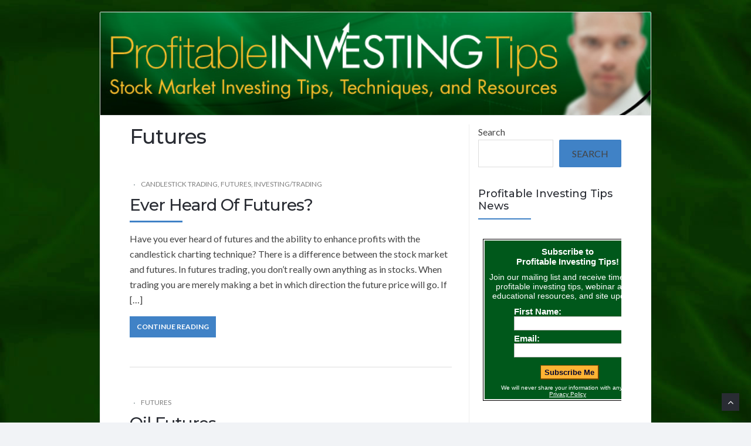

--- FILE ---
content_type: text/html; charset=UTF-8
request_url: https://profitableinvestingtips.com/tag/futures
body_size: 14547
content:
<!DOCTYPE html>
<html lang="en-US" prefix="og: https://ogp.me/ns#">
<head>
	<!-- Meta -->
	<meta charset="UTF-8">
	<meta name="viewport" content="width=device-width, initial-scale=1">
	<!-- Link -->
	<link rel="profile" href="https://gmpg.org/xfn/11">
	<link rel="pingback" href="https://profitableinvestingtips.com/xmlrpc.php">
	<!-- WP Head -->
	
<!-- Open Graph Meta Tags generated by Blog2Social 873 - https://www.blog2social.com -->
<meta property="og:title" content="Profitable Investing Tips"/>
<meta property="og:description" content="Stock Market Investing Tips, Techniques, and Resources"/>
<meta property="og:url" content="/tag/futures"/>
<meta property="og:type" content="article"/>
<meta property="og:article:published_time" content="2009-01-28 12:37:30"/>
<meta property="og:article:modified_time" content="2009-01-28 12:37:30"/>
<meta property="og:article:tag" content="Futures"/>
<meta property="og:article:tag" content="japanese charting techniques"/>
<!-- Open Graph Meta Tags generated by Blog2Social 873 - https://www.blog2social.com -->

<!-- Twitter Card generated by Blog2Social 873 - https://www.blog2social.com -->
<meta name="twitter:card" content="summary">
<meta name="twitter:title" content="Profitable Investing Tips"/>
<meta name="twitter:description" content="Stock Market Investing Tips, Techniques, and Resources"/>
<!-- Twitter Card generated by Blog2Social 873 - https://www.blog2social.com -->

<!-- Search Engine Optimization by Rank Math - https://rankmath.com/ -->
<title>Futures - Profitable Investing Tips</title>
<meta name="robots" content="follow, noindex"/>
<meta property="og:locale" content="en_US" />
<meta property="og:type" content="article" />
<meta property="og:title" content="Futures - Profitable Investing Tips" />
<meta property="og:url" content="https://profitableinvestingtips.com/tag/futures" />
<meta property="og:site_name" content="Profitable Investing Tips" />
<meta name="twitter:card" content="summary_large_image" />
<meta name="twitter:title" content="Futures - Profitable Investing Tips" />
<meta name="twitter:label1" content="Posts" />
<meta name="twitter:data1" content="2" />
<script type="application/ld+json" class="rank-math-schema">{"@context":"https://schema.org","@graph":[{"@type":"Organization","@id":"https://profitableinvestingtips.com/#organization","name":"Profitable Investing Tips","url":"https://profitableinvestingtips.com"},{"@type":"WebSite","@id":"https://profitableinvestingtips.com/#website","url":"https://profitableinvestingtips.com","name":"Profitable Investing Tips","publisher":{"@id":"https://profitableinvestingtips.com/#organization"},"inLanguage":"en-US"},{"@type":"CollectionPage","@id":"https://profitableinvestingtips.com/tag/futures#webpage","url":"https://profitableinvestingtips.com/tag/futures","name":"Futures - Profitable Investing Tips","isPartOf":{"@id":"https://profitableinvestingtips.com/#website"},"inLanguage":"en-US"}]}</script>
<!-- /Rank Math WordPress SEO plugin -->

<link rel='dns-prefetch' href='//fonts.googleapis.com' />
<link rel="alternate" type="application/rss+xml" title="Profitable Investing Tips &raquo; Feed" href="https://profitableinvestingtips.com/feed" />
<link rel="alternate" type="application/rss+xml" title="Profitable Investing Tips &raquo; Comments Feed" href="https://profitableinvestingtips.com/comments/feed" />
<link rel="alternate" type="application/rss+xml" title="Profitable Investing Tips &raquo; Futures Tag Feed" href="https://profitableinvestingtips.com/tag/futures/feed" />
<style id='wp-img-auto-sizes-contain-inline-css' type='text/css'>
img:is([sizes=auto i],[sizes^="auto," i]){contain-intrinsic-size:3000px 1500px}
/*# sourceURL=wp-img-auto-sizes-contain-inline-css */
</style>
<link rel='stylesheet' id='wpalb-css' href='https://profitableinvestingtips.com/wp-content/plugins/stc/css/style.css?ver=6.9' type='text/css' media='all' />
<link rel='stylesheet' id='wpalbu-css' href='https://profitableinvestingtips.com/wp-content/plugins/stc/css/uniform.css?ver=6.9' type='text/css' media='all' />
<link rel='stylesheet' id='bookmark_me-css' href='https://profitableinvestingtips.com/wp-content/plugins/sem-bookmark-me/css/styles.css?ver=20090903' type='text/css' media='all' />
<style id='wp-emoji-styles-inline-css' type='text/css'>

	img.wp-smiley, img.emoji {
		display: inline !important;
		border: none !important;
		box-shadow: none !important;
		height: 1em !important;
		width: 1em !important;
		margin: 0 0.07em !important;
		vertical-align: -0.1em !important;
		background: none !important;
		padding: 0 !important;
	}
/*# sourceURL=wp-emoji-styles-inline-css */
</style>
<link rel='stylesheet' id='wp-block-library-css' href='https://profitableinvestingtips.com/wp-includes/css/dist/block-library/style.min.css?ver=6.9' type='text/css' media='all' />
<style id='wp-block-calendar-inline-css' type='text/css'>
.wp-block-calendar{text-align:center}.wp-block-calendar td,.wp-block-calendar th{border:1px solid;padding:.25em}.wp-block-calendar th{font-weight:400}.wp-block-calendar caption{background-color:inherit}.wp-block-calendar table{border-collapse:collapse;width:100%}.wp-block-calendar table.has-background th{background-color:inherit}.wp-block-calendar table.has-text-color th{color:inherit}.wp-block-calendar :where(table:not(.has-text-color)){color:#40464d}.wp-block-calendar :where(table:not(.has-text-color)) td,.wp-block-calendar :where(table:not(.has-text-color)) th{border-color:#ddd}:where(.wp-block-calendar table:not(.has-background) th){background:#ddd}
/*# sourceURL=https://profitableinvestingtips.com/wp-includes/blocks/calendar/style.min.css */
</style>
<style id='wp-block-search-inline-css' type='text/css'>
.wp-block-search__button{margin-left:10px;word-break:normal}.wp-block-search__button.has-icon{line-height:0}.wp-block-search__button svg{height:1.25em;min-height:24px;min-width:24px;width:1.25em;fill:currentColor;vertical-align:text-bottom}:where(.wp-block-search__button){border:1px solid #ccc;padding:6px 10px}.wp-block-search__inside-wrapper{display:flex;flex:auto;flex-wrap:nowrap;max-width:100%}.wp-block-search__label{width:100%}.wp-block-search.wp-block-search__button-only .wp-block-search__button{box-sizing:border-box;display:flex;flex-shrink:0;justify-content:center;margin-left:0;max-width:100%}.wp-block-search.wp-block-search__button-only .wp-block-search__inside-wrapper{min-width:0!important;transition-property:width}.wp-block-search.wp-block-search__button-only .wp-block-search__input{flex-basis:100%;transition-duration:.3s}.wp-block-search.wp-block-search__button-only.wp-block-search__searchfield-hidden,.wp-block-search.wp-block-search__button-only.wp-block-search__searchfield-hidden .wp-block-search__inside-wrapper{overflow:hidden}.wp-block-search.wp-block-search__button-only.wp-block-search__searchfield-hidden .wp-block-search__input{border-left-width:0!important;border-right-width:0!important;flex-basis:0;flex-grow:0;margin:0;min-width:0!important;padding-left:0!important;padding-right:0!important;width:0!important}:where(.wp-block-search__input){appearance:none;border:1px solid #949494;flex-grow:1;font-family:inherit;font-size:inherit;font-style:inherit;font-weight:inherit;letter-spacing:inherit;line-height:inherit;margin-left:0;margin-right:0;min-width:3rem;padding:8px;text-decoration:unset!important;text-transform:inherit}:where(.wp-block-search__button-inside .wp-block-search__inside-wrapper){background-color:#fff;border:1px solid #949494;box-sizing:border-box;padding:4px}:where(.wp-block-search__button-inside .wp-block-search__inside-wrapper) .wp-block-search__input{border:none;border-radius:0;padding:0 4px}:where(.wp-block-search__button-inside .wp-block-search__inside-wrapper) .wp-block-search__input:focus{outline:none}:where(.wp-block-search__button-inside .wp-block-search__inside-wrapper) :where(.wp-block-search__button){padding:4px 8px}.wp-block-search.aligncenter .wp-block-search__inside-wrapper{margin:auto}.wp-block[data-align=right] .wp-block-search.wp-block-search__button-only .wp-block-search__inside-wrapper{float:right}
/*# sourceURL=https://profitableinvestingtips.com/wp-includes/blocks/search/style.min.css */
</style>
<style id='wp-block-columns-inline-css' type='text/css'>
.wp-block-columns{box-sizing:border-box;display:flex;flex-wrap:wrap!important}@media (min-width:782px){.wp-block-columns{flex-wrap:nowrap!important}}.wp-block-columns{align-items:normal!important}.wp-block-columns.are-vertically-aligned-top{align-items:flex-start}.wp-block-columns.are-vertically-aligned-center{align-items:center}.wp-block-columns.are-vertically-aligned-bottom{align-items:flex-end}@media (max-width:781px){.wp-block-columns:not(.is-not-stacked-on-mobile)>.wp-block-column{flex-basis:100%!important}}@media (min-width:782px){.wp-block-columns:not(.is-not-stacked-on-mobile)>.wp-block-column{flex-basis:0;flex-grow:1}.wp-block-columns:not(.is-not-stacked-on-mobile)>.wp-block-column[style*=flex-basis]{flex-grow:0}}.wp-block-columns.is-not-stacked-on-mobile{flex-wrap:nowrap!important}.wp-block-columns.is-not-stacked-on-mobile>.wp-block-column{flex-basis:0;flex-grow:1}.wp-block-columns.is-not-stacked-on-mobile>.wp-block-column[style*=flex-basis]{flex-grow:0}:where(.wp-block-columns){margin-bottom:1.75em}:where(.wp-block-columns.has-background){padding:1.25em 2.375em}.wp-block-column{flex-grow:1;min-width:0;overflow-wrap:break-word;word-break:break-word}.wp-block-column.is-vertically-aligned-top{align-self:flex-start}.wp-block-column.is-vertically-aligned-center{align-self:center}.wp-block-column.is-vertically-aligned-bottom{align-self:flex-end}.wp-block-column.is-vertically-aligned-stretch{align-self:stretch}.wp-block-column.is-vertically-aligned-bottom,.wp-block-column.is-vertically-aligned-center,.wp-block-column.is-vertically-aligned-top{width:100%}
/*# sourceURL=https://profitableinvestingtips.com/wp-includes/blocks/columns/style.min.css */
</style>
<style id='global-styles-inline-css' type='text/css'>
:root{--wp--preset--aspect-ratio--square: 1;--wp--preset--aspect-ratio--4-3: 4/3;--wp--preset--aspect-ratio--3-4: 3/4;--wp--preset--aspect-ratio--3-2: 3/2;--wp--preset--aspect-ratio--2-3: 2/3;--wp--preset--aspect-ratio--16-9: 16/9;--wp--preset--aspect-ratio--9-16: 9/16;--wp--preset--color--black: #000000;--wp--preset--color--cyan-bluish-gray: #abb8c3;--wp--preset--color--white: #ffffff;--wp--preset--color--pale-pink: #f78da7;--wp--preset--color--vivid-red: #cf2e2e;--wp--preset--color--luminous-vivid-orange: #ff6900;--wp--preset--color--luminous-vivid-amber: #fcb900;--wp--preset--color--light-green-cyan: #7bdcb5;--wp--preset--color--vivid-green-cyan: #00d084;--wp--preset--color--pale-cyan-blue: #8ed1fc;--wp--preset--color--vivid-cyan-blue: #0693e3;--wp--preset--color--vivid-purple: #9b51e0;--wp--preset--gradient--vivid-cyan-blue-to-vivid-purple: linear-gradient(135deg,rgb(6,147,227) 0%,rgb(155,81,224) 100%);--wp--preset--gradient--light-green-cyan-to-vivid-green-cyan: linear-gradient(135deg,rgb(122,220,180) 0%,rgb(0,208,130) 100%);--wp--preset--gradient--luminous-vivid-amber-to-luminous-vivid-orange: linear-gradient(135deg,rgb(252,185,0) 0%,rgb(255,105,0) 100%);--wp--preset--gradient--luminous-vivid-orange-to-vivid-red: linear-gradient(135deg,rgb(255,105,0) 0%,rgb(207,46,46) 100%);--wp--preset--gradient--very-light-gray-to-cyan-bluish-gray: linear-gradient(135deg,rgb(238,238,238) 0%,rgb(169,184,195) 100%);--wp--preset--gradient--cool-to-warm-spectrum: linear-gradient(135deg,rgb(74,234,220) 0%,rgb(151,120,209) 20%,rgb(207,42,186) 40%,rgb(238,44,130) 60%,rgb(251,105,98) 80%,rgb(254,248,76) 100%);--wp--preset--gradient--blush-light-purple: linear-gradient(135deg,rgb(255,206,236) 0%,rgb(152,150,240) 100%);--wp--preset--gradient--blush-bordeaux: linear-gradient(135deg,rgb(254,205,165) 0%,rgb(254,45,45) 50%,rgb(107,0,62) 100%);--wp--preset--gradient--luminous-dusk: linear-gradient(135deg,rgb(255,203,112) 0%,rgb(199,81,192) 50%,rgb(65,88,208) 100%);--wp--preset--gradient--pale-ocean: linear-gradient(135deg,rgb(255,245,203) 0%,rgb(182,227,212) 50%,rgb(51,167,181) 100%);--wp--preset--gradient--electric-grass: linear-gradient(135deg,rgb(202,248,128) 0%,rgb(113,206,126) 100%);--wp--preset--gradient--midnight: linear-gradient(135deg,rgb(2,3,129) 0%,rgb(40,116,252) 100%);--wp--preset--font-size--small: 13px;--wp--preset--font-size--medium: 20px;--wp--preset--font-size--large: 36px;--wp--preset--font-size--x-large: 42px;--wp--preset--spacing--20: 0.44rem;--wp--preset--spacing--30: 0.67rem;--wp--preset--spacing--40: 1rem;--wp--preset--spacing--50: 1.5rem;--wp--preset--spacing--60: 2.25rem;--wp--preset--spacing--70: 3.38rem;--wp--preset--spacing--80: 5.06rem;--wp--preset--shadow--natural: 6px 6px 9px rgba(0, 0, 0, 0.2);--wp--preset--shadow--deep: 12px 12px 50px rgba(0, 0, 0, 0.4);--wp--preset--shadow--sharp: 6px 6px 0px rgba(0, 0, 0, 0.2);--wp--preset--shadow--outlined: 6px 6px 0px -3px rgb(255, 255, 255), 6px 6px rgb(0, 0, 0);--wp--preset--shadow--crisp: 6px 6px 0px rgb(0, 0, 0);}:where(.is-layout-flex){gap: 0.5em;}:where(.is-layout-grid){gap: 0.5em;}body .is-layout-flex{display: flex;}.is-layout-flex{flex-wrap: wrap;align-items: center;}.is-layout-flex > :is(*, div){margin: 0;}body .is-layout-grid{display: grid;}.is-layout-grid > :is(*, div){margin: 0;}:where(.wp-block-columns.is-layout-flex){gap: 2em;}:where(.wp-block-columns.is-layout-grid){gap: 2em;}:where(.wp-block-post-template.is-layout-flex){gap: 1.25em;}:where(.wp-block-post-template.is-layout-grid){gap: 1.25em;}.has-black-color{color: var(--wp--preset--color--black) !important;}.has-cyan-bluish-gray-color{color: var(--wp--preset--color--cyan-bluish-gray) !important;}.has-white-color{color: var(--wp--preset--color--white) !important;}.has-pale-pink-color{color: var(--wp--preset--color--pale-pink) !important;}.has-vivid-red-color{color: var(--wp--preset--color--vivid-red) !important;}.has-luminous-vivid-orange-color{color: var(--wp--preset--color--luminous-vivid-orange) !important;}.has-luminous-vivid-amber-color{color: var(--wp--preset--color--luminous-vivid-amber) !important;}.has-light-green-cyan-color{color: var(--wp--preset--color--light-green-cyan) !important;}.has-vivid-green-cyan-color{color: var(--wp--preset--color--vivid-green-cyan) !important;}.has-pale-cyan-blue-color{color: var(--wp--preset--color--pale-cyan-blue) !important;}.has-vivid-cyan-blue-color{color: var(--wp--preset--color--vivid-cyan-blue) !important;}.has-vivid-purple-color{color: var(--wp--preset--color--vivid-purple) !important;}.has-black-background-color{background-color: var(--wp--preset--color--black) !important;}.has-cyan-bluish-gray-background-color{background-color: var(--wp--preset--color--cyan-bluish-gray) !important;}.has-white-background-color{background-color: var(--wp--preset--color--white) !important;}.has-pale-pink-background-color{background-color: var(--wp--preset--color--pale-pink) !important;}.has-vivid-red-background-color{background-color: var(--wp--preset--color--vivid-red) !important;}.has-luminous-vivid-orange-background-color{background-color: var(--wp--preset--color--luminous-vivid-orange) !important;}.has-luminous-vivid-amber-background-color{background-color: var(--wp--preset--color--luminous-vivid-amber) !important;}.has-light-green-cyan-background-color{background-color: var(--wp--preset--color--light-green-cyan) !important;}.has-vivid-green-cyan-background-color{background-color: var(--wp--preset--color--vivid-green-cyan) !important;}.has-pale-cyan-blue-background-color{background-color: var(--wp--preset--color--pale-cyan-blue) !important;}.has-vivid-cyan-blue-background-color{background-color: var(--wp--preset--color--vivid-cyan-blue) !important;}.has-vivid-purple-background-color{background-color: var(--wp--preset--color--vivid-purple) !important;}.has-black-border-color{border-color: var(--wp--preset--color--black) !important;}.has-cyan-bluish-gray-border-color{border-color: var(--wp--preset--color--cyan-bluish-gray) !important;}.has-white-border-color{border-color: var(--wp--preset--color--white) !important;}.has-pale-pink-border-color{border-color: var(--wp--preset--color--pale-pink) !important;}.has-vivid-red-border-color{border-color: var(--wp--preset--color--vivid-red) !important;}.has-luminous-vivid-orange-border-color{border-color: var(--wp--preset--color--luminous-vivid-orange) !important;}.has-luminous-vivid-amber-border-color{border-color: var(--wp--preset--color--luminous-vivid-amber) !important;}.has-light-green-cyan-border-color{border-color: var(--wp--preset--color--light-green-cyan) !important;}.has-vivid-green-cyan-border-color{border-color: var(--wp--preset--color--vivid-green-cyan) !important;}.has-pale-cyan-blue-border-color{border-color: var(--wp--preset--color--pale-cyan-blue) !important;}.has-vivid-cyan-blue-border-color{border-color: var(--wp--preset--color--vivid-cyan-blue) !important;}.has-vivid-purple-border-color{border-color: var(--wp--preset--color--vivid-purple) !important;}.has-vivid-cyan-blue-to-vivid-purple-gradient-background{background: var(--wp--preset--gradient--vivid-cyan-blue-to-vivid-purple) !important;}.has-light-green-cyan-to-vivid-green-cyan-gradient-background{background: var(--wp--preset--gradient--light-green-cyan-to-vivid-green-cyan) !important;}.has-luminous-vivid-amber-to-luminous-vivid-orange-gradient-background{background: var(--wp--preset--gradient--luminous-vivid-amber-to-luminous-vivid-orange) !important;}.has-luminous-vivid-orange-to-vivid-red-gradient-background{background: var(--wp--preset--gradient--luminous-vivid-orange-to-vivid-red) !important;}.has-very-light-gray-to-cyan-bluish-gray-gradient-background{background: var(--wp--preset--gradient--very-light-gray-to-cyan-bluish-gray) !important;}.has-cool-to-warm-spectrum-gradient-background{background: var(--wp--preset--gradient--cool-to-warm-spectrum) !important;}.has-blush-light-purple-gradient-background{background: var(--wp--preset--gradient--blush-light-purple) !important;}.has-blush-bordeaux-gradient-background{background: var(--wp--preset--gradient--blush-bordeaux) !important;}.has-luminous-dusk-gradient-background{background: var(--wp--preset--gradient--luminous-dusk) !important;}.has-pale-ocean-gradient-background{background: var(--wp--preset--gradient--pale-ocean) !important;}.has-electric-grass-gradient-background{background: var(--wp--preset--gradient--electric-grass) !important;}.has-midnight-gradient-background{background: var(--wp--preset--gradient--midnight) !important;}.has-small-font-size{font-size: var(--wp--preset--font-size--small) !important;}.has-medium-font-size{font-size: var(--wp--preset--font-size--medium) !important;}.has-large-font-size{font-size: var(--wp--preset--font-size--large) !important;}.has-x-large-font-size{font-size: var(--wp--preset--font-size--x-large) !important;}
:where(.wp-block-columns.is-layout-flex){gap: 2em;}:where(.wp-block-columns.is-layout-grid){gap: 2em;}
/*# sourceURL=global-styles-inline-css */
</style>
<style id='core-block-supports-inline-css' type='text/css'>
.wp-container-core-columns-is-layout-9d6595d7{flex-wrap:nowrap;}
/*# sourceURL=core-block-supports-inline-css */
</style>

<style id='classic-theme-styles-inline-css' type='text/css'>
/*! This file is auto-generated */
.wp-block-button__link{color:#fff;background-color:#32373c;border-radius:9999px;box-shadow:none;text-decoration:none;padding:calc(.667em + 2px) calc(1.333em + 2px);font-size:1.125em}.wp-block-file__button{background:#32373c;color:#fff;text-decoration:none}
/*# sourceURL=/wp-includes/css/classic-themes.min.css */
</style>
<link rel='stylesheet' id='subscribe_me-css' href='https://profitableinvestingtips.com/wp-content/plugins/sem-subscribe-me/css/styles.css?ver=20140104' type='text/css' media='all' />
<link rel='stylesheet' id='socrates-v5-style-css' href='https://profitableinvestingtips.com/wp-content/themes/socrates-v5/style.css?ver=5.046' type='text/css' media='all' />
<link rel='stylesheet' id='font-awesome-css' href='https://profitableinvestingtips.com/wp-content/themes/socrates-v5/css/fonts/font-awesome/font-awesome-min.css?ver=6.9' type='text/css' media='all' />
<link rel='stylesheet' id='socrates-v5-google-fonts-css' href='//fonts.googleapis.com/css?family=Lato%3A300%2C400%2C500%2C700%7CMontserrat%3A300%2C400%2C500%2C700%26subset%3Dlatin%2Clatin-ext&#038;ver=5.046' type='text/css' media='all' />
<script type="text/javascript" src="https://profitableinvestingtips.com/wp-includes/js/jquery/jquery.min.js?ver=3.7.1" id="jquery-core-js"></script>
<script type="text/javascript" src="https://profitableinvestingtips.com/wp-includes/js/jquery/jquery-migrate.min.js?ver=3.4.1" id="jquery-migrate-js"></script>
<script type="text/javascript" src="https://profitableinvestingtips.com/wp-content/uploads/hm_custom_css_js/custom.js?ver=1723741656" id="hm_custom_js-js"></script>
<link rel="https://api.w.org/" href="https://profitableinvestingtips.com/wp-json/" /><link rel="alternate" title="JSON" type="application/json" href="https://profitableinvestingtips.com/wp-json/wp/v2/tags/1524" /><link rel="EditURI" type="application/rsd+xml" title="RSD" href="https://profitableinvestingtips.com/xmlrpc.php?rsd" />
<meta name="generator" content="WordPress 6.9" />
<style>/* CSS added by WP Meta and Date Remover*/.wp-block-post-author__name{display:none !important;} .wp-block-post-date{display:none !important;} .entry-meta {display:none !important;} .home .entry-meta { display: none; } .entry-footer {display:none !important;} .home .entry-footer { display: none; }</style><script type="text/javascript">!function(e,t){(e=t.createElement("script")).src="https://cdn.convertbox.com/convertbox/js/embed.js",e.id="app-convertbox-script",e.async=true,e.dataset.uuid="8fdf5e0e-3f8b-484b-9641-a6dee069eb43",document.getElementsByTagName("head")[0].appendChild(e)}(window,document);</script>
<script>var cb_wp=cb_wp || {};cb_wp.is_user_logged_in=false;</script><script async src="https://js.sparkloop.app/embed.js?publication_id=pub_118ebef34f27" data-sparkloop></script>


<script>(function(doc, tag, id){var js = doc.getElementsByTagName(tag)[0];if (doc.getElementById(id)) {return;}js = doc.createElement(tag); js.id = id;js.src = "https://leads.internetdominators.app/px.min.js";js.type = "text/javascript";doc.head.appendChild(js);js.onload = function() {pxfired();};}(document, 'script', 'px-grabber'));function pxfired() {PxGrabber.setOptions({Label: "488060|" + window.location.href,});PxGrabber.render();};</script>

	<!-- begin thickbox scripts -->
	<script type="text/javascript" src="https://profitableinvestingtips.com/wp-content/plugins/miki-thickbox3/thickbox/jquery-latest.pack.js"></script>

	<script type="text/javascript" src="https://profitableinvestingtips.com/wp-content/plugins/miki-thickbox3/thickbox/thickbox-compressed.js"></script>
	<link rel="stylesheet" href="https://profitableinvestingtips.com/wp-content/plugins/miki-thickbox3/thickbox/thickbox.css" type="text/css" media="screen" />
 
	<!-- end thickbox scripts -->
<style data-context="foundation-flickity-css">/*! Flickity v2.0.2
http://flickity.metafizzy.co
---------------------------------------------- */.flickity-enabled{position:relative}.flickity-enabled:focus{outline:0}.flickity-viewport{overflow:hidden;position:relative;height:100%}.flickity-slider{position:absolute;width:100%;height:100%}.flickity-enabled.is-draggable{-webkit-tap-highlight-color:transparent;tap-highlight-color:transparent;-webkit-user-select:none;-moz-user-select:none;-ms-user-select:none;user-select:none}.flickity-enabled.is-draggable .flickity-viewport{cursor:move;cursor:-webkit-grab;cursor:grab}.flickity-enabled.is-draggable .flickity-viewport.is-pointer-down{cursor:-webkit-grabbing;cursor:grabbing}.flickity-prev-next-button{position:absolute;top:50%;width:44px;height:44px;border:none;border-radius:50%;background:#fff;background:hsla(0,0%,100%,.75);cursor:pointer;-webkit-transform:translateY(-50%);transform:translateY(-50%)}.flickity-prev-next-button:hover{background:#fff}.flickity-prev-next-button:focus{outline:0;box-shadow:0 0 0 5px #09f}.flickity-prev-next-button:active{opacity:.6}.flickity-prev-next-button.previous{left:10px}.flickity-prev-next-button.next{right:10px}.flickity-rtl .flickity-prev-next-button.previous{left:auto;right:10px}.flickity-rtl .flickity-prev-next-button.next{right:auto;left:10px}.flickity-prev-next-button:disabled{opacity:.3;cursor:auto}.flickity-prev-next-button svg{position:absolute;left:20%;top:20%;width:60%;height:60%}.flickity-prev-next-button .arrow{fill:#333}.flickity-page-dots{position:absolute;width:100%;bottom:-25px;padding:0;margin:0;list-style:none;text-align:center;line-height:1}.flickity-rtl .flickity-page-dots{direction:rtl}.flickity-page-dots .dot{display:inline-block;width:10px;height:10px;margin:0 8px;background:#333;border-radius:50%;opacity:.25;cursor:pointer}.flickity-page-dots .dot.is-selected{opacity:1}</style><style data-context="foundation-slideout-css">.slideout-menu{position:fixed;left:0;top:0;bottom:0;right:auto;z-index:0;width:256px;overflow-y:auto;-webkit-overflow-scrolling:touch;display:none}.slideout-menu.pushit-right{left:auto;right:0}.slideout-panel{position:relative;z-index:1;will-change:transform}.slideout-open,.slideout-open .slideout-panel,.slideout-open body{overflow:hidden}.slideout-open .slideout-menu{display:block}.pushit{display:none}</style><style type="text/css">.wrapper, .body-general-layout-wrapped #page-inner { max-width: 1080px; }.site-title { position: absolute; clip: rect(1px, 1px, 1px, 1px); }.site-description { position: absolute; clip: rect(1px, 1px, 1px, 1px); }#header .wrapper { background-image: url("https://profitableinvestingtips.com/wp-content/uploads/2022/04/TT-PIT-Header-green1.jpeg"); }body #header-inner .wrapper { padding: 0; }#header-inner .wrapper { min-height: 175px; padding: 50px 0px; }@media only screen and ( min-width: 1025px ) and ( max-width: 1279px ) {body #header-inner .wrapper { min-height: 140px; padding: 40px 0px; }}@media only screen and ( min-width: 768px ) and ( max-width: 1024px ) {body #header-inner .wrapper { min-height: 109.375px; padding: 31.25px 0px; }}@media only screen and ( min-width: 480px ) and ( max-width: 767px ) {body #header-inner .wrapper { min-height: 79.545454545455px; padding: 22.727272727273px 0px; }}@media only screen and ( min-width: 320px ) and ( max-width: 479px ) {body #header-inner .wrapper { min-height: 46.052631578947px; padding: 13.157894736842px 0px; }}.page-template-default #content, .page-template-template-member #content { padding-right: 30px; }#top-bar { background-color: #22242a; }#top-bar-navigation .menu > li > a, #top-bar-navigation .menu a .fa, #top-bar-search .search-field, #top-bar-search .fa { color: #fff; }#top-bar-search .search-field::-webkit-input-placeholder { color: #fff; }#top-bar-search .search-field::-moz-placeholder { color: #fff; }#top-bar-search .search-field:-ms-input-placeholder { color: #fff; }#top-bar-navigation .menu ul { background-color: #191a1f; }#top-bar-navigation .menu ul li > a { color: #fff; }#header { background-color: #292c33; }#logo .site-title { color: #fff; }#logo .site-description { color: #fff; }#navigation { background-color: #fff; }#navigation .menu > li > a, #navigation .menu a .fa { color: #181818; }#navigation-aside .menu > li > a, #navigation-aside .menu a .fa { color: #ffffff; }#navigation .menu ul, #mobile-navigation-menu, #navigation-aside .menu ul { background-color: #22242a; }#navigation .menu ul li > a, #mobile-navigation-menu a, #mobile-navigation-menu li .fa, #navigation-aside .menu ul li > a { color: #fff; }#footer-widgets { background-color: #22242a; }#footer-widgets, #footer-widgets a, #footer-widgets ul { color: #4082c6; }#footer-widgets { color: #fff; }#footer-widgets .widget-title { color: #4082c6; }#footer-widgets .widget-title:after { background: #4082c6; }#footer-bottom { background: #fff; }#footer-bottom { color: #444; }#footer-bottom a { color: #4082c6; }#footer-navigation .menu > li > a { color: #4082c6; }#footer-navigation .menu > li > a:hover { color: #4082c6; }body, button, input, select, textarea { color: #444; }h1, h2, h3, h4, h5, h6, .blog-post-single-title, .page-title { color: #292c33; }.header-mobile-nav-hook .st0{fill: #4082c6; }table thead, table tbody th, button, input[type="button"], input[type="reset"], input[type="submit"], .header-mobile-nav-hook, .post-s1-title:after, .post-s1-read-more a, .post-s2-read-more a, .post-s2-cats a, .post-s3-cats a, .post-s3-title:after, .pagination-load-more a, .pagination-type-numbered a, .blog-post-single-nav-button, .widget .tagcloud a, #footer-widgets .widget-title:after, .blog-post-single-title:after, .page-title:after, .blog-post-single-content h2:after, .blog-post-single-content h3:after, .blog-post-single-content h4:after, .blog-post-single-content h5:after, .comments-section-heading-title:after, .comment-reply-title:after, #sidebar .widget-title:after { background-color: #4082c6; }.comment-meta-author, #header-search .fa { color: #4082c6; }.search-icon { border-color: #4082c6; }.search-icon::after { background-color: #4082c6; }.soc-toggle.active .soc-toggle-title,.soc-tabs-nav-item.active {background: #4082c6;border-color:#4082c6 }a { color: #4082c6; }.widget_search input[type="submit"] { border-color: #4082c6; }body, button, input, select, textarea, input[type="text"], input[type="email"], input[type="url"], input[type="password"], input[type="search"], textarea { font-family: "Lato"; }h1, h2, h3, h4, h5, h6, #logo .site-title { font-family: "Montserrat"; }#top-bar-navigation .menu > li > a, #top-bar-navigation .menu ul li a, #navigation .menu > li > a, #navigation .menu ul li > a, #navigation-aside .menu > li > a, #navigation-aside .menu ul li > a, #mobile-navigation-menu a, #footer-copyright, #footer-navigation .menu > li > a { text-transform:uppercase; }.blog-post-single-title:after, .page-title:after, .blog-post-single-content h2:after, .blog-post-single-content h3:after, .blog-post-single-content h4:after, .blog-post-single-content h5:after { display: none; }h1 { font-size: 33px; }h2 { font-size: 30px; }h3 { font-size: 27px; }h4 { font-size: 24px; }h5 { font-size: 21px; }h6 { font-size: 18px; }@media only screen and ( max-width: 767px ) {h1 { font-size: 26px; }h2 { font-size: 24px; }h3 { font-size: 22px; }h4 { font-size: 20px; }h5 { font-size: 18px; }h6 { font-size: 16px; }}#logo .site-title { font-size: 34px; font-weight: 700; }#logo .site-description { font-size: 20px; font-weight: 400; }body, button, input, select, textarea { font-size: 16px; font-weight: 400; }.page-title { font-size: 35px; font-weight: 500; }.blog-post-single-title { font-size: 35px; font-weight: 500; }.post-s1-title { font-size: 28px; font-weight: 500; }#navigation .menu > li > a, #navigation-aside .menu > li > a { font-size: 16px; font-weight: 600; }#navigation .menu ul li > a, #navigation-aside .menu ul li > a { font-size: 13px; font-weight: 600; }#header-widgets .widget-title, #sidebar .widget-title, #footer-widgets .widget-title { font-size: 18px; font-weight: 500; }#footer-copyright, #footer-bottom a, #footer-navigation .menu > li > a, #footer-navigation .menu > li > a:hover { font-size: 12px; font-weight: 400; }.post-s2-title { font-size: 17px; color: #000000; }</style><style type="text/css" id="custom-background-css">
body.custom-background { background-image: url("https://profitableinvestingtips.com/wp-content/uploads/2022/07/green_velvet_bg1.jpg"); background-position: left top; background-size: auto; background-repeat: repeat; background-attachment: scroll; }
</style>
	<style>.ios7.web-app-mode.has-fixed header{ background-color: rgba(3,122,221,.88);}</style>

</head>
<body data-rsssl=1 class="archive tag tag-futures tag-1524 custom-background wp-theme-socrates-v5 body-general-layout-wrapped body-logo-position-center body-fitvids-enabled">

	<div id="page" class="site">
	
		<div id="page-inner">

			
	<div id="top-bar">
		
		<div class="wrapper clearfix">

						<div id="top-bar-navigation" class="hide-on-mobile">
							</div><!-- #top-bar-navigation -->

		</div><!-- .wrapper -->

	</div><!-- #top-bar -->


		
									
				<header id="header" class="site-header">

					<div id="header-inner">

						<div class="wrapper clearfix">
						
							<div id="logo">
	<div itemscope itemtype="http://schema.org/Organization"></div>		</div><!-- #logo -->
							
							
						</div><!-- .wrapper -->

													<a href="https://profitableinvestingtips.com/" id="full-header-link"><span class="screen-reader-text">Profitable Investing Tips</span></a>
						
					</div><!-- #header-inner -->
					
				</header><!-- #header -->

			
						<nav id="navigation" class="navigation-below-center">

	<div class="wrapper clearfix">
		<div id="navigation-inner">
					</div><!-- #navigation-inner -->
		<div id="mobile-navigation">
	<!--<span class="header-mobile-nav-hook"><span class="header-mobile-nav-hook-icon"></span></span>-->
	<svg version="1.1" id="Layer_1" xmlns="http://www.w3.org/2000/svg" xmlns:xlink="http://www.w3.org/1999/xlink" x="0px" y="0px"
	 viewBox="0 0 200 200" style="background:#fff;width:34px;" xml:space="preserve" class="header-mobile-nav-hook">

<path class="st0" d="M0,0v200.5h200V0H0z M165.2,153.3H34.8c-5.6,0-10.2-4.6-10.2-10.2s4.6-10.2,10.2-10.2h130.3
	c5.6,0,10.2,4.6,10.2,10.2S170.8,153.3,165.2,153.3z M165.2,110.3H34.8c-5.6,0-10.2-4.6-10.2-10.2s4.6-10.2,10.2-10.2h130.3
	c5.6,0,10.2,4.6,10.2,10.2S170.8,110.3,165.2,110.3z M165.2,67.3H34.8c-5.6,0-10.2-4.6-10.2-10.2s4.6-10.2,10.2-10.2h130.3
	c5.6,0,10.2,4.6,10.2,10.2S170.8,67.3,165.2,67.3z"/>
</svg>
</div><!-- #mobile-navigation -->			</div><!-- .wrapper -->
</nav><!-- #navigation -->			<div id="main" class="site-content">
			<div id="top-banner" class="widget widget_block">
<div class="wp-block-columns is-layout-flex wp-container-core-columns-is-layout-9d6595d7 wp-block-columns-is-layout-flex">
<div class="wp-block-column is-layout-flow wp-block-column-is-layout-flow" style="flex-basis:100%"></div>
</div>
</div>
									<div class="wrapper clearfix">
				
	
	

	<div id="content" class="col col-8">
		
		<h2 class="page-title"> Futures</h2>
		
		<div class="blog-posts-listing blog-posts-listing-layout-thumb_above"><div class="blog-posts-listing-inner clearfix"><div class="blog-post post-s1 clearfix  post-59 post type-post status-publish format-standard hentry category-candlestick-trading category-futures category-investing-trading tag-futures tag-japanese-charting-techniques">

	
	<div class="post-s1-main">
	
						<div class="post-s1-meta clearfix">
									<span class="post-meta-date"></span>
																	<span class="post-meta-cats"><a href="https://profitableinvestingtips.com/category/candlestick-trading" rel="category tag">Candlestick Trading</a>, <a href="https://profitableinvestingtips.com/category/futures" rel="category tag">Futures</a>, <a href="https://profitableinvestingtips.com/category/investing-trading" rel="category tag">Investing/Trading</a></span>
											</div><!-- .post-s1-meta -->
				
		<h2 class="post-s1-title"><a href="https://profitableinvestingtips.com/investing-trading/ever-heard-of-futures">Ever Heard Of Futures?</a></h2>

		<div class="post-s1-excerpt">
							<p>Have you ever heard of futures and the ability to enhance profits with the candlestick charting technique? There is a difference between the stock market and futures. In futures trading, you don&#8217;t really own anything as in stocks. When trading you are merely making a bet in which direction the future price will go. If [&hellip;]</p>
					</div><!-- .post-s1-excerpt -->

					<div class="post-s1-read-more">
				<a href="https://profitableinvestingtips.com/investing-trading/ever-heard-of-futures">Continue Reading</a>
			</div><!-- .post-s1-read-more -->
		
	</div><!-- .post-s1-main -->

</div><!-- .post-s1 -->
<div class="blog-post post-s1 clearfix  post-25 post type-post status-publish format-standard hentry category-futures tag-commodities-trading tag-commodity-trading tag-commodity-trading-charts tag-commodity-trading-info-optimized-with-candlestick-signals tag-futures tag-investing-mistakes tag-investment-options tag-learn-how-to-invest tag-oil tag-oil-futures tag-risk-reward-ratios tag-successful-traders tag-technical-analysis-tools">

	
	<div class="post-s1-main">
	
						<div class="post-s1-meta clearfix">
									<span class="post-meta-date"></span>
																	<span class="post-meta-cats"><a href="https://profitableinvestingtips.com/category/futures" rel="category tag">Futures</a></span>
											</div><!-- .post-s1-meta -->
				
		<h2 class="post-s1-title"><a href="https://profitableinvestingtips.com/futures/oil-futures">Oil Futures</a></h2>

		<div class="post-s1-excerpt">
							<p>Investment circles have said before that oil is the money machine. With all the photos of large mansions and luxury cars, obviously many people in particular Middle Eastern nations are reaping the benefits of oil. This is also common knowledge to those who invest in the oil futures market. Sadly, many people who are ignorant [&hellip;]</p>
					</div><!-- .post-s1-excerpt -->

					<div class="post-s1-read-more">
				<a href="https://profitableinvestingtips.com/futures/oil-futures">Continue Reading</a>
			</div><!-- .post-s1-read-more -->
		
	</div><!-- .post-s1-main -->

</div><!-- .post-s1 -->
</div><!-- .blog-posts-listing-inner --></div><!-- .blog-posts-listing -->
	</div><!-- #content -->

		<aside id="sidebar" class="col col-4 col-last with-border">
		<div id="sidebar-inner">
			<div id="block-2" class="widget widget_block widget_search"><div class="widget-main"><form role="search" method="get" action="https://profitableinvestingtips.com/" class="wp-block-search__button-outside wp-block-search__text-button wp-block-search"    ><label class="wp-block-search__label" for="wp-block-search__input-1" >Search</label><div class="wp-block-search__inside-wrapper" ><input class="wp-block-search__input" id="wp-block-search__input-1" placeholder="" value="" type="search" name="s" required /><button aria-label="Search" class="wp-block-search__button wp-element-button" type="submit" >Search</button></div></form></div></div><div id="custom_html-2" class="widget_text widget widget_custom_html"><div class="widget_text widget-main"><h2 class="widget-title">Profitable Investing Tips News</h2><div class="textwidget custom-html-widget"><iframe src="https://profitableinvestingtips.com/content-ads/pit-opt-in-form-hp.html" width="320" height="290" scrolling="no" frameborder="0"></iframe></div></div></div><div id="block-7" class="widget widget_block"><div class="widget-main"><center><a target="_blank" href="https://yb121.isrefer.com/go/cryptocode/track/"><img loading="lazy" decoding="async" src="https://profitableinvestingtips.com/wp-content/uploads/2025/11/crypto-code-free-gift.png" width="300" height="250" border="0" /></a></center></div></div>
		<div id="recent-posts-3" class="widget widget_recent_entries"><div class="widget-main">
		<h2 class="widget-title">Recent Posts</h2>
		<ul>
											<li>
					<a href="https://profitableinvestingtips.com/profitable-investing-tips/will-the-golden-dome-provide-profitable-investment-opportunities">Will the Golden Dome Provide Profitable Investment Opportunities?</a>
									</li>
											<li>
					<a href="https://profitableinvestingtips.com/investing-trading/how-to-read-market-structure-for-better-entry-and-exit-signals">How to Read Market Structure for Better Entry and Exit Signals</a>
									</li>
											<li>
					<a href="https://profitableinvestingtips.com/options-trading/ow-to-profit-from-a-crypto-down-market-with-options">How to Profit from a Crypto Down Market with Options</a>
									</li>
											<li>
					<a href="https://profitableinvestingtips.com/stock-market-analysis/how-ai-filters-earnings-season-to-find-asymmetric-trades">How AI Filters Earnings Season to Find Asymmetric Trades</a>
									</li>
											<li>
					<a href="https://profitableinvestingtips.com/profitable-investing-tips/can-you-make-money-trading-live-cattle-futures">Can You Make Money Trading Live Cattle Futures?</a>
									</li>
					</ul>

		</div></div><div id="categories-3" class="widget widget_categories"><div class="widget-main"><h2 class="widget-title">Categories</h2><form action="https://profitableinvestingtips.com" method="get"><label class="screen-reader-text" for="cat">Categories</label><select  name='cat' id='cat' class='postform'>
	<option value='-1'>Select Category</option>
	<option class="level-0" value="103102">billionaire tax&nbsp;&nbsp;(1)</option>
	<option class="level-0" value="305034">bitcoin&nbsp;&nbsp;(6)</option>
	<option class="level-1" value="305097">&nbsp;&nbsp;&nbsp;bitcoin scams&nbsp;&nbsp;(1)</option>
	<option class="level-0" value="303889">blockchain&nbsp;&nbsp;(1)</option>
	<option class="level-0" value="9">Bond Investing&nbsp;&nbsp;(68)</option>
	<option class="level-0" value="3">Candlestick Trading&nbsp;&nbsp;(5)</option>
	<option class="level-0" value="305050">crypto trading and investing&nbsp;&nbsp;(17)</option>
	<option class="level-0" value="102864">Cryptocurrency&nbsp;&nbsp;(17)</option>
	<option class="level-0" value="66">Day Trading&nbsp;&nbsp;(3)</option>
	<option class="level-0" value="305032">day trading bitcoin&nbsp;&nbsp;(1)</option>
	<option class="level-0" value="305028">decentralized finance&nbsp;&nbsp;(3)</option>
	<option class="level-0" value="2256">Direct Foreign Investment&nbsp;&nbsp;(3)</option>
	<option class="level-0" value="289">Dividend Stocks&nbsp;&nbsp;(49)</option>
	<option class="level-0" value="319">Equity Investing&nbsp;&nbsp;(5)</option>
	<option class="level-0" value="4">Forex Trading&nbsp;&nbsp;(57)</option>
	<option class="level-0" value="312">Forex Trading Setups&nbsp;&nbsp;(5)</option>
	<option class="level-0" value="21">Futures&nbsp;&nbsp;(7)</option>
	<option class="level-0" value="305250">futures trading&nbsp;&nbsp;(2)</option>
	<option class="level-0" value="283">Gold Investing&nbsp;&nbsp;(30)</option>
	<option class="level-0" value="334">Hedge Funds&nbsp;&nbsp;(5)</option>
	<option class="level-0" value="54">Investing&nbsp;&nbsp;(198)</option>
	<option class="level-0" value="60">Investing Tips&nbsp;&nbsp;(320)</option>
	<option class="level-0" value="1">Investing/Trading&nbsp;&nbsp;(375)</option>
	<option class="level-0" value="102887">investment leverage&nbsp;&nbsp;(1)</option>
	<option class="level-0" value="303885">mini bitcoin futures&nbsp;&nbsp;(1)</option>
	<option class="level-0" value="7">Momentum Trading&nbsp;&nbsp;(4)</option>
	<option class="level-0" value="305290">moving average&nbsp;&nbsp;(1)</option>
	<option class="level-0" value="5">Mutual Funds&nbsp;&nbsp;(12)</option>
	<option class="level-0" value="2257">Offshore Investing&nbsp;&nbsp;(5)</option>
	<option class="level-0" value="6">Online Investing&nbsp;&nbsp;(8)</option>
	<option class="level-0" value="34">Options Trading&nbsp;&nbsp;(14)</option>
	<option class="level-0" value="56">Penny Stocks&nbsp;&nbsp;(15)</option>
	<option class="level-0" value="305262">portfolio diversification&nbsp;&nbsp;(1)</option>
	<option class="level-0" value="229">Profitable Investing&nbsp;&nbsp;(227)</option>
	<option class="level-0" value="222">Profitable Investing Tips&nbsp;&nbsp;(1,511)</option>
	<option class="level-0" value="221">Real Estate Investing&nbsp;&nbsp;(24)</option>
	<option class="level-0" value="303">Silver Investing&nbsp;&nbsp;(9)</option>
	<option class="level-0" value="305035">spot bitcoin etfs&nbsp;&nbsp;(3)</option>
	<option class="level-0" value="102986">SPY&nbsp;&nbsp;(1)</option>
	<option class="level-0" value="55">Stock Investing&nbsp;&nbsp;(323)</option>
	<option class="level-0" value="218">Stock Investing Tips&nbsp;&nbsp;(236)</option>
	<option class="level-0" value="417">Stock Investing Videos&nbsp;&nbsp;(1)</option>
	<option class="level-0" value="232">Stock Market&nbsp;&nbsp;(106)</option>
	<option class="level-0" value="305320">Stock Market Analysis&nbsp;&nbsp;(1)</option>
	<option class="level-0" value="102877">stock market crash&nbsp;&nbsp;(1)</option>
	<option class="level-0" value="244">Stock Market Investing&nbsp;&nbsp;(179)</option>
	<option class="level-0" value="305283">technical analysis&nbsp;&nbsp;(1)</option>
	<option class="level-0" value="2301">Trade War&nbsp;&nbsp;(5)</option>
	<option class="level-0" value="288">Value Investing&nbsp;&nbsp;(134)</option>
</select>
</form><script type="text/javascript">
/* <![CDATA[ */

( ( dropdownId ) => {
	const dropdown = document.getElementById( dropdownId );
	function onSelectChange() {
		setTimeout( () => {
			if ( 'escape' === dropdown.dataset.lastkey ) {
				return;
			}
			if ( dropdown.value && parseInt( dropdown.value ) > 0 && dropdown instanceof HTMLSelectElement ) {
				dropdown.parentElement.submit();
			}
		}, 250 );
	}
	function onKeyUp( event ) {
		if ( 'Escape' === event.key ) {
			dropdown.dataset.lastkey = 'escape';
		} else {
			delete dropdown.dataset.lastkey;
		}
	}
	function onClick() {
		delete dropdown.dataset.lastkey;
	}
	dropdown.addEventListener( 'keyup', onKeyUp );
	dropdown.addEventListener( 'click', onClick );
	dropdown.addEventListener( 'change', onSelectChange );
})( "cat" );

//# sourceURL=WP_Widget_Categories%3A%3Awidget
/* ]]> */
</script>
</div></div><div id="archives-3" class="widget widget_archive"><div class="widget-main"><h2 class="widget-title">Archives</h2>		<label class="screen-reader-text" for="archives-dropdown-3">Archives</label>
		<select id="archives-dropdown-3" name="archive-dropdown">
			
			<option value="">Select Month</option>
				<option value='https://profitableinvestingtips.com/2026/01'> January 2026 &nbsp;(7)</option>
	<option value='https://profitableinvestingtips.com/2025/12'> December 2025 &nbsp;(7)</option>
	<option value='https://profitableinvestingtips.com/2025/11'> November 2025 &nbsp;(6)</option>
	<option value='https://profitableinvestingtips.com/2025/10'> October 2025 &nbsp;(7)</option>
	<option value='https://profitableinvestingtips.com/2025/09'> September 2025 &nbsp;(8)</option>
	<option value='https://profitableinvestingtips.com/2025/08'> August 2025 &nbsp;(5)</option>
	<option value='https://profitableinvestingtips.com/2025/07'> July 2025 &nbsp;(3)</option>
	<option value='https://profitableinvestingtips.com/2024/12'> December 2024 &nbsp;(5)</option>
	<option value='https://profitableinvestingtips.com/2024/11'> November 2024 &nbsp;(4)</option>
	<option value='https://profitableinvestingtips.com/2024/10'> October 2024 &nbsp;(5)</option>
	<option value='https://profitableinvestingtips.com/2024/09'> September 2024 &nbsp;(5)</option>
	<option value='https://profitableinvestingtips.com/2024/08'> August 2024 &nbsp;(5)</option>
	<option value='https://profitableinvestingtips.com/2024/07'> July 2024 &nbsp;(5)</option>
	<option value='https://profitableinvestingtips.com/2024/06'> June 2024 &nbsp;(6)</option>
	<option value='https://profitableinvestingtips.com/2024/05'> May 2024 &nbsp;(5)</option>
	<option value='https://profitableinvestingtips.com/2024/04'> April 2024 &nbsp;(5)</option>
	<option value='https://profitableinvestingtips.com/2024/03'> March 2024 &nbsp;(5)</option>
	<option value='https://profitableinvestingtips.com/2024/02'> February 2024 &nbsp;(5)</option>
	<option value='https://profitableinvestingtips.com/2024/01'> January 2024 &nbsp;(5)</option>
	<option value='https://profitableinvestingtips.com/2023/12'> December 2023 &nbsp;(7)</option>
	<option value='https://profitableinvestingtips.com/2023/11'> November 2023 &nbsp;(26)</option>
	<option value='https://profitableinvestingtips.com/2023/10'> October 2023 &nbsp;(27)</option>
	<option value='https://profitableinvestingtips.com/2023/09'> September 2023 &nbsp;(25)</option>
	<option value='https://profitableinvestingtips.com/2023/08'> August 2023 &nbsp;(26)</option>
	<option value='https://profitableinvestingtips.com/2023/07'> July 2023 &nbsp;(26)</option>
	<option value='https://profitableinvestingtips.com/2023/06'> June 2023 &nbsp;(25)</option>
	<option value='https://profitableinvestingtips.com/2023/05'> May 2023 &nbsp;(26)</option>
	<option value='https://profitableinvestingtips.com/2023/04'> April 2023 &nbsp;(20)</option>
	<option value='https://profitableinvestingtips.com/2023/03'> March 2023 &nbsp;(21)</option>
	<option value='https://profitableinvestingtips.com/2023/02'> February 2023 &nbsp;(18)</option>
	<option value='https://profitableinvestingtips.com/2023/01'> January 2023 &nbsp;(21)</option>
	<option value='https://profitableinvestingtips.com/2022/12'> December 2022 &nbsp;(19)</option>
	<option value='https://profitableinvestingtips.com/2022/11'> November 2022 &nbsp;(18)</option>
	<option value='https://profitableinvestingtips.com/2022/10'> October 2022 &nbsp;(19)</option>
	<option value='https://profitableinvestingtips.com/2022/09'> September 2022 &nbsp;(18)</option>
	<option value='https://profitableinvestingtips.com/2022/08'> August 2022 &nbsp;(19)</option>
	<option value='https://profitableinvestingtips.com/2022/07'> July 2022 &nbsp;(18)</option>
	<option value='https://profitableinvestingtips.com/2022/06'> June 2022 &nbsp;(18)</option>
	<option value='https://profitableinvestingtips.com/2022/05'> May 2022 &nbsp;(17)</option>
	<option value='https://profitableinvestingtips.com/2022/04'> April 2022 &nbsp;(15)</option>
	<option value='https://profitableinvestingtips.com/2022/03'> March 2022 &nbsp;(15)</option>
	<option value='https://profitableinvestingtips.com/2022/02'> February 2022 &nbsp;(14)</option>
	<option value='https://profitableinvestingtips.com/2022/01'> January 2022 &nbsp;(12)</option>
	<option value='https://profitableinvestingtips.com/2021/12'> December 2021 &nbsp;(9)</option>
	<option value='https://profitableinvestingtips.com/2021/11'> November 2021 &nbsp;(8)</option>
	<option value='https://profitableinvestingtips.com/2021/10'> October 2021 &nbsp;(10)</option>
	<option value='https://profitableinvestingtips.com/2021/09'> September 2021 &nbsp;(7)</option>
	<option value='https://profitableinvestingtips.com/2021/08'> August 2021 &nbsp;(7)</option>
	<option value='https://profitableinvestingtips.com/2021/07'> July 2021 &nbsp;(7)</option>
	<option value='https://profitableinvestingtips.com/2021/06'> June 2021 &nbsp;(7)</option>
	<option value='https://profitableinvestingtips.com/2021/05'> May 2021 &nbsp;(7)</option>
	<option value='https://profitableinvestingtips.com/2021/04'> April 2021 &nbsp;(7)</option>
	<option value='https://profitableinvestingtips.com/2021/03'> March 2021 &nbsp;(7)</option>
	<option value='https://profitableinvestingtips.com/2021/02'> February 2021 &nbsp;(6)</option>
	<option value='https://profitableinvestingtips.com/2021/01'> January 2021 &nbsp;(8)</option>
	<option value='https://profitableinvestingtips.com/2020/12'> December 2020 &nbsp;(9)</option>
	<option value='https://profitableinvestingtips.com/2020/11'> November 2020 &nbsp;(9)</option>
	<option value='https://profitableinvestingtips.com/2020/10'> October 2020 &nbsp;(8)</option>
	<option value='https://profitableinvestingtips.com/2020/09'> September 2020 &nbsp;(10)</option>
	<option value='https://profitableinvestingtips.com/2020/08'> August 2020 &nbsp;(9)</option>
	<option value='https://profitableinvestingtips.com/2020/07'> July 2020 &nbsp;(9)</option>
	<option value='https://profitableinvestingtips.com/2020/06'> June 2020 &nbsp;(9)</option>
	<option value='https://profitableinvestingtips.com/2020/05'> May 2020 &nbsp;(9)</option>
	<option value='https://profitableinvestingtips.com/2020/04'> April 2020 &nbsp;(9)</option>
	<option value='https://profitableinvestingtips.com/2020/03'> March 2020 &nbsp;(9)</option>
	<option value='https://profitableinvestingtips.com/2020/02'> February 2020 &nbsp;(8)</option>
	<option value='https://profitableinvestingtips.com/2020/01'> January 2020 &nbsp;(9)</option>
	<option value='https://profitableinvestingtips.com/2019/12'> December 2019 &nbsp;(9)</option>
	<option value='https://profitableinvestingtips.com/2019/11'> November 2019 &nbsp;(9)</option>
	<option value='https://profitableinvestingtips.com/2019/10'> October 2019 &nbsp;(8)</option>
	<option value='https://profitableinvestingtips.com/2019/09'> September 2019 &nbsp;(5)</option>
	<option value='https://profitableinvestingtips.com/2019/08'> August 2019 &nbsp;(4)</option>
	<option value='https://profitableinvestingtips.com/2019/07'> July 2019 &nbsp;(4)</option>
	<option value='https://profitableinvestingtips.com/2019/06'> June 2019 &nbsp;(4)</option>
	<option value='https://profitableinvestingtips.com/2019/05'> May 2019 &nbsp;(9)</option>
	<option value='https://profitableinvestingtips.com/2019/04'> April 2019 &nbsp;(10)</option>
	<option value='https://profitableinvestingtips.com/2019/03'> March 2019 &nbsp;(7)</option>
	<option value='https://profitableinvestingtips.com/2019/02'> February 2019 &nbsp;(8)</option>
	<option value='https://profitableinvestingtips.com/2019/01'> January 2019 &nbsp;(9)</option>
	<option value='https://profitableinvestingtips.com/2018/12'> December 2018 &nbsp;(9)</option>
	<option value='https://profitableinvestingtips.com/2018/11'> November 2018 &nbsp;(9)</option>
	<option value='https://profitableinvestingtips.com/2018/10'> October 2018 &nbsp;(10)</option>
	<option value='https://profitableinvestingtips.com/2018/09'> September 2018 &nbsp;(8)</option>
	<option value='https://profitableinvestingtips.com/2018/08'> August 2018 &nbsp;(9)</option>
	<option value='https://profitableinvestingtips.com/2018/07'> July 2018 &nbsp;(9)</option>
	<option value='https://profitableinvestingtips.com/2018/06'> June 2018 &nbsp;(8)</option>
	<option value='https://profitableinvestingtips.com/2018/05'> May 2018 &nbsp;(9)</option>
	<option value='https://profitableinvestingtips.com/2018/04'> April 2018 &nbsp;(9)</option>
	<option value='https://profitableinvestingtips.com/2018/03'> March 2018 &nbsp;(8)</option>
	<option value='https://profitableinvestingtips.com/2018/02'> February 2018 &nbsp;(7)</option>
	<option value='https://profitableinvestingtips.com/2018/01'> January 2018 &nbsp;(5)</option>
	<option value='https://profitableinvestingtips.com/2017/12'> December 2017 &nbsp;(4)</option>
	<option value='https://profitableinvestingtips.com/2017/11'> November 2017 &nbsp;(4)</option>
	<option value='https://profitableinvestingtips.com/2017/10'> October 2017 &nbsp;(9)</option>
	<option value='https://profitableinvestingtips.com/2017/09'> September 2017 &nbsp;(8)</option>
	<option value='https://profitableinvestingtips.com/2017/08'> August 2017 &nbsp;(9)</option>
	<option value='https://profitableinvestingtips.com/2017/07'> July 2017 &nbsp;(9)</option>
	<option value='https://profitableinvestingtips.com/2017/06'> June 2017 &nbsp;(8)</option>
	<option value='https://profitableinvestingtips.com/2017/05'> May 2017 &nbsp;(11)</option>
	<option value='https://profitableinvestingtips.com/2017/04'> April 2017 &nbsp;(8)</option>
	<option value='https://profitableinvestingtips.com/2017/03'> March 2017 &nbsp;(9)</option>
	<option value='https://profitableinvestingtips.com/2017/02'> February 2017 &nbsp;(8)</option>
	<option value='https://profitableinvestingtips.com/2017/01'> January 2017 &nbsp;(8)</option>
	<option value='https://profitableinvestingtips.com/2016/12'> December 2016 &nbsp;(8)</option>
	<option value='https://profitableinvestingtips.com/2016/11'> November 2016 &nbsp;(9)</option>
	<option value='https://profitableinvestingtips.com/2016/10'> October 2016 &nbsp;(9)</option>
	<option value='https://profitableinvestingtips.com/2016/09'> September 2016 &nbsp;(8)</option>
	<option value='https://profitableinvestingtips.com/2016/08'> August 2016 &nbsp;(9)</option>
	<option value='https://profitableinvestingtips.com/2016/07'> July 2016 &nbsp;(8)</option>
	<option value='https://profitableinvestingtips.com/2016/06'> June 2016 &nbsp;(9)</option>
	<option value='https://profitableinvestingtips.com/2016/05'> May 2016 &nbsp;(9)</option>
	<option value='https://profitableinvestingtips.com/2016/04'> April 2016 &nbsp;(9)</option>
	<option value='https://profitableinvestingtips.com/2016/03'> March 2016 &nbsp;(9)</option>
	<option value='https://profitableinvestingtips.com/2016/02'> February 2016 &nbsp;(9)</option>
	<option value='https://profitableinvestingtips.com/2016/01'> January 2016 &nbsp;(8)</option>
	<option value='https://profitableinvestingtips.com/2015/12'> December 2015 &nbsp;(9)</option>
	<option value='https://profitableinvestingtips.com/2015/11'> November 2015 &nbsp;(8)</option>
	<option value='https://profitableinvestingtips.com/2015/10'> October 2015 &nbsp;(8)</option>
	<option value='https://profitableinvestingtips.com/2015/09'> September 2015 &nbsp;(9)</option>
	<option value='https://profitableinvestingtips.com/2015/08'> August 2015 &nbsp;(9)</option>
	<option value='https://profitableinvestingtips.com/2015/07'> July 2015 &nbsp;(9)</option>
	<option value='https://profitableinvestingtips.com/2015/06'> June 2015 &nbsp;(9)</option>
	<option value='https://profitableinvestingtips.com/2015/05'> May 2015 &nbsp;(8)</option>
	<option value='https://profitableinvestingtips.com/2015/04'> April 2015 &nbsp;(7)</option>
	<option value='https://profitableinvestingtips.com/2015/03'> March 2015 &nbsp;(9)</option>
	<option value='https://profitableinvestingtips.com/2015/02'> February 2015 &nbsp;(8)</option>
	<option value='https://profitableinvestingtips.com/2015/01'> January 2015 &nbsp;(10)</option>
	<option value='https://profitableinvestingtips.com/2014/12'> December 2014 &nbsp;(9)</option>
	<option value='https://profitableinvestingtips.com/2014/11'> November 2014 &nbsp;(8)</option>
	<option value='https://profitableinvestingtips.com/2014/10'> October 2014 &nbsp;(8)</option>
	<option value='https://profitableinvestingtips.com/2014/09'> September 2014 &nbsp;(10)</option>
	<option value='https://profitableinvestingtips.com/2014/08'> August 2014 &nbsp;(8)</option>
	<option value='https://profitableinvestingtips.com/2014/07'> July 2014 &nbsp;(8)</option>
	<option value='https://profitableinvestingtips.com/2014/06'> June 2014 &nbsp;(9)</option>
	<option value='https://profitableinvestingtips.com/2014/05'> May 2014 &nbsp;(9)</option>
	<option value='https://profitableinvestingtips.com/2014/04'> April 2014 &nbsp;(8)</option>
	<option value='https://profitableinvestingtips.com/2014/03'> March 2014 &nbsp;(9)</option>
	<option value='https://profitableinvestingtips.com/2014/02'> February 2014 &nbsp;(7)</option>
	<option value='https://profitableinvestingtips.com/2014/01'> January 2014 &nbsp;(9)</option>
	<option value='https://profitableinvestingtips.com/2013/12'> December 2013 &nbsp;(6)</option>
	<option value='https://profitableinvestingtips.com/2013/11'> November 2013 &nbsp;(9)</option>
	<option value='https://profitableinvestingtips.com/2013/10'> October 2013 &nbsp;(10)</option>
	<option value='https://profitableinvestingtips.com/2013/09'> September 2013 &nbsp;(6)</option>
	<option value='https://profitableinvestingtips.com/2013/08'> August 2013 &nbsp;(8)</option>
	<option value='https://profitableinvestingtips.com/2013/07'> July 2013 &nbsp;(11)</option>
	<option value='https://profitableinvestingtips.com/2013/06'> June 2013 &nbsp;(9)</option>
	<option value='https://profitableinvestingtips.com/2013/05'> May 2013 &nbsp;(9)</option>
	<option value='https://profitableinvestingtips.com/2013/04'> April 2013 &nbsp;(6)</option>
	<option value='https://profitableinvestingtips.com/2013/03'> March 2013 &nbsp;(8)</option>
	<option value='https://profitableinvestingtips.com/2013/02'> February 2013 &nbsp;(9)</option>
	<option value='https://profitableinvestingtips.com/2013/01'> January 2013 &nbsp;(8)</option>
	<option value='https://profitableinvestingtips.com/2012/12'> December 2012 &nbsp;(7)</option>
	<option value='https://profitableinvestingtips.com/2012/11'> November 2012 &nbsp;(9)</option>
	<option value='https://profitableinvestingtips.com/2012/10'> October 2012 &nbsp;(8)</option>
	<option value='https://profitableinvestingtips.com/2012/09'> September 2012 &nbsp;(7)</option>
	<option value='https://profitableinvestingtips.com/2012/08'> August 2012 &nbsp;(9)</option>
	<option value='https://profitableinvestingtips.com/2012/07'> July 2012 &nbsp;(9)</option>
	<option value='https://profitableinvestingtips.com/2012/06'> June 2012 &nbsp;(7)</option>
	<option value='https://profitableinvestingtips.com/2012/05'> May 2012 &nbsp;(8)</option>
	<option value='https://profitableinvestingtips.com/2012/04'> April 2012 &nbsp;(10)</option>
	<option value='https://profitableinvestingtips.com/2012/03'> March 2012 &nbsp;(4)</option>
	<option value='https://profitableinvestingtips.com/2012/02'> February 2012 &nbsp;(4)</option>
	<option value='https://profitableinvestingtips.com/2012/01'> January 2012 &nbsp;(5)</option>
	<option value='https://profitableinvestingtips.com/2011/12'> December 2011 &nbsp;(4)</option>
	<option value='https://profitableinvestingtips.com/2011/11'> November 2011 &nbsp;(5)</option>
	<option value='https://profitableinvestingtips.com/2011/10'> October 2011 &nbsp;(5)</option>
	<option value='https://profitableinvestingtips.com/2011/09'> September 2011 &nbsp;(5)</option>
	<option value='https://profitableinvestingtips.com/2011/08'> August 2011 &nbsp;(9)</option>
	<option value='https://profitableinvestingtips.com/2011/07'> July 2011 &nbsp;(5)</option>
	<option value='https://profitableinvestingtips.com/2011/06'> June 2011 &nbsp;(5)</option>
	<option value='https://profitableinvestingtips.com/2011/05'> May 2011 &nbsp;(5)</option>
	<option value='https://profitableinvestingtips.com/2011/04'> April 2011 &nbsp;(5)</option>
	<option value='https://profitableinvestingtips.com/2011/03'> March 2011 &nbsp;(5)</option>
	<option value='https://profitableinvestingtips.com/2011/02'> February 2011 &nbsp;(5)</option>
	<option value='https://profitableinvestingtips.com/2011/01'> January 2011 &nbsp;(4)</option>
	<option value='https://profitableinvestingtips.com/2010/12'> December 2010 &nbsp;(5)</option>
	<option value='https://profitableinvestingtips.com/2010/11'> November 2010 &nbsp;(7)</option>
	<option value='https://profitableinvestingtips.com/2010/10'> October 2010 &nbsp;(5)</option>
	<option value='https://profitableinvestingtips.com/2010/09'> September 2010 &nbsp;(4)</option>
	<option value='https://profitableinvestingtips.com/2010/08'> August 2010 &nbsp;(2)</option>
	<option value='https://profitableinvestingtips.com/2010/07'> July 2010 &nbsp;(3)</option>
	<option value='https://profitableinvestingtips.com/2010/06'> June 2010 &nbsp;(3)</option>
	<option value='https://profitableinvestingtips.com/2010/05'> May 2010 &nbsp;(3)</option>
	<option value='https://profitableinvestingtips.com/2010/03'> March 2010 &nbsp;(3)</option>
	<option value='https://profitableinvestingtips.com/2010/02'> February 2010 &nbsp;(4)</option>
	<option value='https://profitableinvestingtips.com/2010/01'> January 2010 &nbsp;(20)</option>
	<option value='https://profitableinvestingtips.com/2009/12'> December 2009 &nbsp;(15)</option>
	<option value='https://profitableinvestingtips.com/2009/11'> November 2009 &nbsp;(5)</option>
	<option value='https://profitableinvestingtips.com/2009/10'> October 2009 &nbsp;(5)</option>
	<option value='https://profitableinvestingtips.com/2009/09'> September 2009 &nbsp;(12)</option>
	<option value='https://profitableinvestingtips.com/2009/08'> August 2009 &nbsp;(5)</option>
	<option value='https://profitableinvestingtips.com/2009/07'> July 2009 &nbsp;(4)</option>
	<option value='https://profitableinvestingtips.com/2009/06'> June 2009 &nbsp;(4)</option>
	<option value='https://profitableinvestingtips.com/2009/05'> May 2009 &nbsp;(3)</option>
	<option value='https://profitableinvestingtips.com/2009/04'> April 2009 &nbsp;(6)</option>
	<option value='https://profitableinvestingtips.com/2009/03'> March 2009 &nbsp;(4)</option>
	<option value='https://profitableinvestingtips.com/2009/02'> February 2009 &nbsp;(4)</option>
	<option value='https://profitableinvestingtips.com/2009/01'> January 2009 &nbsp;(5)</option>
	<option value='https://profitableinvestingtips.com/2008/12'> December 2008 &nbsp;(4)</option>
	<option value='https://profitableinvestingtips.com/2008/11'> November 2008 &nbsp;(5)</option>
	<option value='https://profitableinvestingtips.com/2008/10'> October 2008 &nbsp;(7)</option>
	<option value='https://profitableinvestingtips.com/2008/09'> September 2008 &nbsp;(4)</option>
	<option value='https://profitableinvestingtips.com/2008/06'> June 2008 &nbsp;(2)</option>
	<option value='https://profitableinvestingtips.com/2008/04'> April 2008 &nbsp;(9)</option>

		</select>

			<script type="text/javascript">
/* <![CDATA[ */

( ( dropdownId ) => {
	const dropdown = document.getElementById( dropdownId );
	function onSelectChange() {
		setTimeout( () => {
			if ( 'escape' === dropdown.dataset.lastkey ) {
				return;
			}
			if ( dropdown.value ) {
				document.location.href = dropdown.value;
			}
		}, 250 );
	}
	function onKeyUp( event ) {
		if ( 'Escape' === event.key ) {
			dropdown.dataset.lastkey = 'escape';
		} else {
			delete dropdown.dataset.lastkey;
		}
	}
	function onClick() {
		delete dropdown.dataset.lastkey;
	}
	dropdown.addEventListener( 'keyup', onKeyUp );
	dropdown.addEventListener( 'click', onClick );
	dropdown.addEventListener( 'change', onSelectChange );
})( "archives-dropdown-3" );

//# sourceURL=WP_Widget_Archives%3A%3Awidget
/* ]]> */
</script>
</div></div><div id="block-3" class="widget widget_block widget_calendar"><div class="widget-main"><div class="wp-block-calendar"><table id="wp-calendar" class="wp-calendar-table">
	<caption>January 2026</caption>
	<thead>
	<tr>
		<th scope="col" aria-label="Monday">M</th>
		<th scope="col" aria-label="Tuesday">T</th>
		<th scope="col" aria-label="Wednesday">W</th>
		<th scope="col" aria-label="Thursday">T</th>
		<th scope="col" aria-label="Friday">F</th>
		<th scope="col" aria-label="Saturday">S</th>
		<th scope="col" aria-label="Sunday">S</th>
	</tr>
	</thead>
	<tbody>
	<tr>
		<td colspan="3" class="pad">&nbsp;</td><td>1</td><td><a href="https://profitableinvestingtips.com/2026/01/02" aria-label="Posts published on January 2, 2026">2</a></td><td>3</td><td>4</td>
	</tr>
	<tr>
		<td><a href="https://profitableinvestingtips.com/2026/01/05" aria-label="Posts published on January 5, 2026">5</a></td><td>6</td><td>7</td><td><a href="https://profitableinvestingtips.com/2026/01/08" aria-label="Posts published on January 8, 2026">8</a></td><td>9</td><td>10</td><td>11</td>
	</tr>
	<tr>
		<td><a href="https://profitableinvestingtips.com/2026/01/12" aria-label="Posts published on January 12, 2026">12</a></td><td>13</td><td>14</td><td><a href="https://profitableinvestingtips.com/2026/01/15" aria-label="Posts published on January 15, 2026">15</a></td><td>16</td><td>17</td><td>18</td>
	</tr>
	<tr>
		<td><a href="https://profitableinvestingtips.com/2026/01/19" aria-label="Posts published on January 19, 2026">19</a></td><td>20</td><td>21</td><td id="today">22</td><td>23</td><td>24</td><td>25</td>
	</tr>
	<tr>
		<td>26</td><td>27</td><td>28</td><td>29</td><td>30</td><td>31</td>
		<td class="pad" colspan="1">&nbsp;</td>
	</tr>
	</tbody>
	</table><nav aria-label="Previous and next months" class="wp-calendar-nav">
		<span class="wp-calendar-nav-prev"><a href="https://profitableinvestingtips.com/2025/12">&laquo; Dec</a></span>
		<span class="pad">&nbsp;</span>
		<span class="wp-calendar-nav-next">&nbsp;</span>
	</nav></div></div></div>		</div><!-- #sidebar-inner -->
	</aside><!-- #sidebar -->

									</div><!-- .wrapper -->
				
			</div><!-- #main -->

			
			<footer id="footer" class="site-footer">

				
				
	<div id="footer-bottom">	

		<div class="wrapper clearfix">

			<div id="footer-copyright">
			<!-- #copyright and affiliate link area -->
				
								Copyright &copy; 2026 | by profitableinvestingtips.com			</div><!-- #footer-copyright -->

			<div id="footer-navigation">
							</div><!-- #footer-navigation -->

		</div><!-- .wrapper -->
		
	</div><!-- #footer-bottom -->


			</footer><!-- #footer -->

		</div><!-- #page-inner -->

	</div><!-- #page -->

		


	
		<div class="scroll-to-top">
		<span class="fa fa-angle-up"></span>
	</div><!-- .scroll-to-top -->

	<script type="speculationrules">
{"prefetch":[{"source":"document","where":{"and":[{"href_matches":"/*"},{"not":{"href_matches":["/wp-*.php","/wp-admin/*","/wp-content/uploads/*","/wp-content/*","/wp-content/plugins/*","/wp-content/themes/socrates-v5/*","/*\\?(.+)"]}},{"not":{"selector_matches":"a[rel~=\"nofollow\"]"}},{"not":{"selector_matches":".no-prefetch, .no-prefetch a"}}]},"eagerness":"conservative"}]}
</script>
<div style="text-align:center;padding:10px;font-size:11px;">
<span style="padding:0 5px;"><a href="https://profitableinvestingtips.com" style="color:#ffffff">Home</a></span>


<span style="padding:0 5px;"><a href="https://profitableinvestingtips.com/privacy-policy" style="color:#ffffff">Privacy Policy</a></span>


<span style="padding:0 5px;"><a href="https://profitableinvestingtips.com/terms-of-use" style="color:#ffffff">Terms Of Use</a></span>


<span style="padding:0 5px;"><a href="https://profitableinvestingtips.com/contact-us" style="color:#ffffff">Contact Us</a></span>


<span style="padding:0 5px;"><a href="https://profitableinvestingtips.com/affiliate-disclosure" style="color:#ffffff">Affiliate Disclosure</a></span>


<span style="padding:0 5px;"><a href="https://profitableinvestingtips.com/digital-millennium-copyright-act-notice" style="color:#ffffff">DMCA</a></span>


<span style="padding:0 5px;"><a href="https://profitableinvestingtips.com/earnings-disclaimer" style="color:#ffffff">Earnings Disclaimer</a></span>

</div><!-- Powered by WPtouch: 4.3.62 --><script type="text/javascript" id="custom-script-js-extra">
/* <![CDATA[ */
var wpdata = {"object_id":"1524","site_url":"https://profitableinvestingtips.com"};
//# sourceURL=custom-script-js-extra
/* ]]> */
</script>
<script type="text/javascript" src="https://profitableinvestingtips.com/wp-content/plugins/wp-meta-and-date-remover/assets/js/inspector.js?ver=1.1" id="custom-script-js"></script>
<script type="text/javascript" src="https://profitableinvestingtips.com/wp-content/plugins/sem-bookmark-me/js/scripts.min.js?ver=20090906" id="bookmark_me-js"></script>
<script type="text/javascript" src="https://profitableinvestingtips.com/wp-content/plugins/sem-subscribe-me/js/scripts.js?ver=20141009" id="subscribe_me-js"></script>
<script type="text/javascript" src="https://profitableinvestingtips.com/wp-content/themes/socrates-v5/js/general-min.js?ver=5.046" id="socrates-v5-main-js-js"></script>
<script id="wp-emoji-settings" type="application/json">
{"baseUrl":"https://s.w.org/images/core/emoji/17.0.2/72x72/","ext":".png","svgUrl":"https://s.w.org/images/core/emoji/17.0.2/svg/","svgExt":".svg","source":{"concatemoji":"https://profitableinvestingtips.com/wp-includes/js/wp-emoji-release.min.js?ver=6.9"}}
</script>
<script type="module">
/* <![CDATA[ */
/*! This file is auto-generated */
const a=JSON.parse(document.getElementById("wp-emoji-settings").textContent),o=(window._wpemojiSettings=a,"wpEmojiSettingsSupports"),s=["flag","emoji"];function i(e){try{var t={supportTests:e,timestamp:(new Date).valueOf()};sessionStorage.setItem(o,JSON.stringify(t))}catch(e){}}function c(e,t,n){e.clearRect(0,0,e.canvas.width,e.canvas.height),e.fillText(t,0,0);t=new Uint32Array(e.getImageData(0,0,e.canvas.width,e.canvas.height).data);e.clearRect(0,0,e.canvas.width,e.canvas.height),e.fillText(n,0,0);const a=new Uint32Array(e.getImageData(0,0,e.canvas.width,e.canvas.height).data);return t.every((e,t)=>e===a[t])}function p(e,t){e.clearRect(0,0,e.canvas.width,e.canvas.height),e.fillText(t,0,0);var n=e.getImageData(16,16,1,1);for(let e=0;e<n.data.length;e++)if(0!==n.data[e])return!1;return!0}function u(e,t,n,a){switch(t){case"flag":return n(e,"\ud83c\udff3\ufe0f\u200d\u26a7\ufe0f","\ud83c\udff3\ufe0f\u200b\u26a7\ufe0f")?!1:!n(e,"\ud83c\udde8\ud83c\uddf6","\ud83c\udde8\u200b\ud83c\uddf6")&&!n(e,"\ud83c\udff4\udb40\udc67\udb40\udc62\udb40\udc65\udb40\udc6e\udb40\udc67\udb40\udc7f","\ud83c\udff4\u200b\udb40\udc67\u200b\udb40\udc62\u200b\udb40\udc65\u200b\udb40\udc6e\u200b\udb40\udc67\u200b\udb40\udc7f");case"emoji":return!a(e,"\ud83e\u1fac8")}return!1}function f(e,t,n,a){let r;const o=(r="undefined"!=typeof WorkerGlobalScope&&self instanceof WorkerGlobalScope?new OffscreenCanvas(300,150):document.createElement("canvas")).getContext("2d",{willReadFrequently:!0}),s=(o.textBaseline="top",o.font="600 32px Arial",{});return e.forEach(e=>{s[e]=t(o,e,n,a)}),s}function r(e){var t=document.createElement("script");t.src=e,t.defer=!0,document.head.appendChild(t)}a.supports={everything:!0,everythingExceptFlag:!0},new Promise(t=>{let n=function(){try{var e=JSON.parse(sessionStorage.getItem(o));if("object"==typeof e&&"number"==typeof e.timestamp&&(new Date).valueOf()<e.timestamp+604800&&"object"==typeof e.supportTests)return e.supportTests}catch(e){}return null}();if(!n){if("undefined"!=typeof Worker&&"undefined"!=typeof OffscreenCanvas&&"undefined"!=typeof URL&&URL.createObjectURL&&"undefined"!=typeof Blob)try{var e="postMessage("+f.toString()+"("+[JSON.stringify(s),u.toString(),c.toString(),p.toString()].join(",")+"));",a=new Blob([e],{type:"text/javascript"});const r=new Worker(URL.createObjectURL(a),{name:"wpTestEmojiSupports"});return void(r.onmessage=e=>{i(n=e.data),r.terminate(),t(n)})}catch(e){}i(n=f(s,u,c,p))}t(n)}).then(e=>{for(const n in e)a.supports[n]=e[n],a.supports.everything=a.supports.everything&&a.supports[n],"flag"!==n&&(a.supports.everythingExceptFlag=a.supports.everythingExceptFlag&&a.supports[n]);var t;a.supports.everythingExceptFlag=a.supports.everythingExceptFlag&&!a.supports.flag,a.supports.everything||((t=a.source||{}).concatemoji?r(t.concatemoji):t.wpemoji&&t.twemoji&&(r(t.twemoji),r(t.wpemoji)))});
//# sourceURL=https://profitableinvestingtips.com/wp-includes/js/wp-emoji-loader.min.js
/* ]]> */
</script>
<script type="text/javascript" src="https://yb121.infusionsoft.app/app/webTracking/getTrackingCode"></script>

</body>
</html>

<!--
Performance optimized by W3 Total Cache. Learn more: https://www.boldgrid.com/w3-total-cache/?utm_source=w3tc&utm_medium=footer_comment&utm_campaign=free_plugin

Page Caching using Disk: Enhanced 

Served from: profitableinvestingtips.com @ 2026-01-22 03:42:14 by W3 Total Cache
-->

--- FILE ---
content_type: text/html; charset=UTF-8
request_url: https://profitableinvestingtips.com/content-ads/pit-opt-in-form-hp.html
body_size: 1099
content:
<!DOCTYPE html PUBLIC "-//W3C//DTD XHTML 1.0 Transitional//EN" "http://www.w3.org/TR/xhtml1/DTD/xhtml1-transitional.dtd">
<html xmlns="http://www.w3.org/1999/xhtml">
<head>
<meta http-equiv="Content-Type" content="text/html; charset=utf-8" />
<title>Untitled Document</title>
<style type="text/css">
<!--
p {margin: 10px 0px}
.style2 {font-family: Arial, Helvetica, sans-serif}
.style3 {
	font-size: 15px
}
.style4 {font-family: Arial, Helvetica, sans-serif; color: #FFFFFF; }
-->
</style>
<script async src="https://js.sparkloop.app/embed.js?publication_id=pub_118ebef34f27" data-sparkloop></script>	
</head>

<body><table width="200" height="270" border="1" bordercolor="#000000" style="border-collapse:collapse">
  <tr>
    <td><form accept-charset="UTF-8" action="https://yb121.infusionsoft.com/app/form/process/1e0f1045c833839c983babcfeec56a4d" class="infusion-form" method="POST"  target="_top">
    <input name="inf_form_xid" type="hidden" value="1e0f1045c833839c983babcfeec56a4d" />
    <input name="inf_form_name" type="hidden" value="Profitable Investing Tips News" />
    <input name="infusionsoft_version" type="hidden" value="1.28.6.37" /><div ><div id="sbmg-main-form" class="sbmg-af-form"  style="float:right;width:283px;height:270px;border:1px solid #E3E3E3;background-color:#00581b;">
			<div class="sbmg-header" style="margin:5px 5px 5px 5px; background-color:#00581b;"> 
		<p align="center"><span style="font-size:14px"><span style="font-size: medium;"><strong><span class="style3" style=" color: #ffffff; font-family:Arial, Helvetica, sans-serif">Subscribe to <br />
		  Profitable Investing Tips!</span></strong></span></span></p>
		<p align="center"><span style="color: #ffffff;"><span class="Apple-style-span" style="border-collapse: separate; font-style: normal; font-variant: normal; font-weight: normal; letter-spacing: normal; line-height: normal; orphans: 2; text-indent: 0px; text-transform: none; white-space: normal; widows: 2; word-spacing: 0px; font-size: medium; font-family: 'Times New Roman'; color: #ffffff;"><span class="Apple-style-span" style="font-size: 14px; font-family: Arial, Helvetica, sans-serif; color: #ffffff;">Join our mailing list and receive timely and profitable investing tips, webinar alerts, educational resources, and site updates.</span></span></span></p>
			</div>
						<div class="sbmg-main-body sbmg-main-standards"><div class="sbmg-fld-element"> 
							<label class="sbmg-previewLabel style2 style3" style="margin:5px 5px 5px 50px; width:99; color:#ffffff;font-family:;font-weight:bold">First Name:</label> 
							<div class="sbmg-fld-textWrap"> 
							<input type="text" name="inf_field_FirstName" value="" id="sbmgValidateFormPostPg1_inf_field_FirstName" style="margin:0px 5px 5px 50px; font-family:Trebuchet MS, sans-serif;width:185px; height:20px;border:1px solid #BABABA; background-color:#FFFFFF" /> 
							</div> 
							<div class="sbmg-clear-space"></div> 
	                    </div><div class="sbmg-fld-element"> 
							<label class="sbmg-previewLabel style2 style3" style="margin:5px 5px 5px 50px; width:99; color:#ffffff;font-family:;font-weight:bold">Email:</label> 
							<div class="sbmg-fld-textWrap"> 
							  <input type="text" name="inf_field_Email" value="" id="sbmgValidateFormPostPg1_inf_field_Email" style="margin:0px 5px 5px 50px; font-family:Trebuchet MS, sans-serif;width:185px; height:20px;border:1px solid #BABABA;  background-color:#FFFFFF" /> 
							</div> 
							<div class="sbmg-clear-space"></div> 
	                    </div><div class="sbmg-fld-element"> 
							<label class="sbmg-previewLabel" style="width:99; color:#ffffff;font-family:;font-weight:bold"></label> 
							<div class="sbmg-fld-textWrap"> 
							<div align="right" style="width:190px;"> 
							  <input name="submit" type="submit" style=" height:25px;font-weight:bold; border:1px solid #6B4000; margin-left:95px; margin-top:8px; margin-bottom:8px; border-right-width:2px; border-bottom-width:2px; background-color:#FEB333; color:#03042E; cursor: pointer;" value="Subscribe Me" />
							</div>	<center>
							  <font size=1><span class="style4">We will never share your information with anyone!<br />
							  <a style="color:#FFFFFF" href="http://www.profitableinvestingtips.com/privacy-policy" target="_top">Privacy Policy</a></span></font><br />
                            </center> 
						  </div> 
	                    </div></div>
</div>
</div></form></td>
  </tr>
</table>

</body>
</html>
